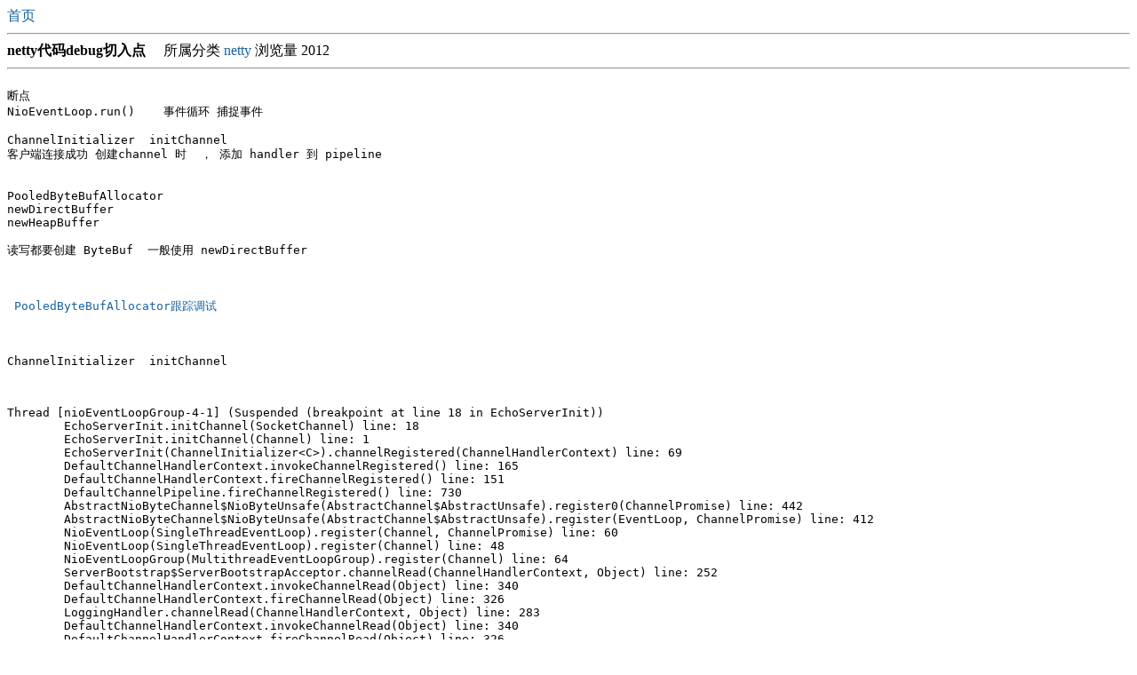

--- FILE ---
content_type: text/html;charset=UTF-8
request_url: http://codefun007.xyz/a/article_detail/812.htm
body_size: 5850
content:

<!DOCTYPE HTML>



<html>
<head>
<meta charset="UTF-8">
<meta name="viewport" content="width=device-width, initial-scale=1.0, user-scalable=0, minimum-scale=1.0, maximum-scale=1.0">

<meta name="keywords" content="代码和段子手">
<meta name="description" content="代码和段子手">

<title>文章详情|netty代码debug切入点</title>

<style type="text/css"> 
pre{margin-top:21px;margin-bottom:21px;} 
a{text-decoration:none;color: #1863a1;}
</style> 

<link rel="shortcut icon" href="/favicon.ico" />
<link rel="bookmark"href="/favicon.ico" />

</head>















<div>

<a href="/"> 首页 </a> &nbsp;


</div>

<hr>



<b>netty代码debug切入点</b>  

&nbsp;&nbsp;&nbsp;


所属分类 <a href='/a/category_articles/netty.htm'>netty</a>



浏览量 2012


<!--  
<hr>
发布时间 2019-11-11  修改时间 2019-11-11
-->
<hr>

<pre>
断点
NioEventLoop.run()    事件循环 捕捉事件

ChannelInitializer  initChannel
客户端连接成功 创建channel 时  ， 添加 handler 到 pipeline


PooledByteBufAllocator
newDirectBuffer 
newHeapBuffer 

读写都要创建 ByteBuf  一般使用 newDirectBuffer



<a href='/a/article_detail/811.htm'> PooledByteBufAllocator跟踪调试 </a>



ChannelInitializer  initChannel

<xmp>
Thread [nioEventLoopGroup-4-1] (Suspended (breakpoint at line 18 in EchoServerInit))	
	EchoServerInit.initChannel(SocketChannel) line: 18	
	EchoServerInit.initChannel(Channel) line: 1	
	EchoServerInit(ChannelInitializer<C>).channelRegistered(ChannelHandlerContext) line: 69	
	DefaultChannelHandlerContext.invokeChannelRegistered() line: 165	
	DefaultChannelHandlerContext.fireChannelRegistered() line: 151	
	DefaultChannelPipeline.fireChannelRegistered() line: 730	
	AbstractNioByteChannel$NioByteUnsafe(AbstractChannel$AbstractUnsafe).register0(ChannelPromise) line: 442	
	AbstractNioByteChannel$NioByteUnsafe(AbstractChannel$AbstractUnsafe).register(EventLoop, ChannelPromise) line: 412	
	NioEventLoop(SingleThreadEventLoop).register(Channel, ChannelPromise) line: 60	
	NioEventLoop(SingleThreadEventLoop).register(Channel) line: 48	
	NioEventLoopGroup(MultithreadEventLoopGroup).register(Channel) line: 64	
	ServerBootstrap$ServerBootstrapAcceptor.channelRead(ChannelHandlerContext, Object) line: 252	
	DefaultChannelHandlerContext.invokeChannelRead(Object) line: 340	
	DefaultChannelHandlerContext.fireChannelRead(Object) line: 326	
	LoggingHandler.channelRead(ChannelHandlerContext, Object) line: 283	
	DefaultChannelHandlerContext.invokeChannelRead(Object) line: 340	
	DefaultChannelHandlerContext.fireChannelRead(Object) line: 326	
	DefaultChannelPipeline.fireChannelRead(Object) line: 785	
	AbstractNioMessageChannel$NioMessageUnsafe.read() line: 95	
	NioEventLoop.processSelectedKey(SelectionKey, AbstractNioChannel) line: 494	
	NioEventLoop.processSelectedKeysOptimized(SelectionKey[]) line: 461	
	NioEventLoop.processSelectedKeys() line: 378	
	NioEventLoop.run() line: 350	
	SingleThreadEventExecutor$2.run() line: 101	
	Thread.run() line: 745	
</xmp>

private static void processSelectedKey(SelectionKey k, AbstractNioChannel ch) {
// 16 accept 
int readyOps = k.readyOps();

SelectionKey
public static final int OP_READ = 1 << 0;
// 为何没有 1 << 1 ?
public static final int OP_WRITE = 1 << 2;
public static final int OP_CONNECT = 1 << 3;
public static final int OP_ACCEPT = 1 << 4;

// Object msg  [id: 0xa6b9d284, /127.0.0.1:53949 => /127.0.0.1:6789]
ServerBootstrap$ServerBootstrapAcceptor.channelRead(ChannelHandlerContext, Object) line: 252

          try {
                childGroup.register(child).addListener(new ChannelFutureListener() {
                    @Override
                    public void operationComplete(ChannelFuture future) throws Exception {
                        if (!future.isSuccess()) {
                            forceClose(child, future.cause());
                        }
                    }
                });
            } catch (Throwable t) {
                forceClose(child, t);
            }


NioEventLoopGroup(MultithreadEventLoopGroup).register(Channel) line: 64	

@Override
    public ChannelFuture register(Channel channel) {
        return next().register(channel);
    }


NioEventLoop(SingleThreadEventLoop).register(Channel) line: 48	





channel  
pipeline
DefaultChannelPipeline{
(logging = io.netty.handler.logging.LoggingHandler), 
(framer = io.netty.handler.codec.DelimiterBasedFrameDecoder), 
(decoder = io.netty.handler.codec.string.StringDecoder), 
(encoder = io.netty.handler.codec.string.StringEncoder), 
(EchoServerHandler#0 = dyyx.echo.EchoServerHandler)}


parent 
NioServerSocketChannel  (id=156)	  [id: 0x2b988144, /0:0:0:0:0:0:0:0:6789]
pipeline
DefaultChannelPipeline{
(LoggingHandler#0 = io.netty.handler.logging.LoggingHandler), 
(ServerBootstrap$ServerBootstrapAcceptor#0 = io.netty.bootstrap.ServerBootstrap$ServerBootstrapAcceptor)
}
selectionKey	SelectionKeyImpl  (id=269)	
    selector	KQueueSelectorImpl  (id=199)


MacOSX 下 	selector 实现 为 KQueueSelectorImpl
linux2.6以后 EpollSelectorImpl
Windows平台 WindowsSelectorImpl
</pre>



<hr>



<a href='/a/article_detail/811.htm'> 上一篇 </a> 



&nbsp;&nbsp;&nbsp;


<a href='/a/article_detail/813.htm'> 下一篇 </a> 



<hr>


<a href='/a/article_detail/809.htm'> netty ByteBuf vs  java NIO ByteBuffer </a><br><br>

<a href='/a/article_detail/810.htm'> netty高性能之道 </a><br><br>

<a href='/a/article_detail/811.htm'> PooledByteBufAllocator跟踪调试 </a><br><br>



<a href='/a/article_detail/813.htm'> java NIO selector </a><br><br>

<a href='/a/article_detail/814.htm'> 缓存雪崩穿透预热更新降级 </a><br><br>

<a href='/a/article_detail/815.htm'> 服务器性能指标介绍 </a><br><br>





